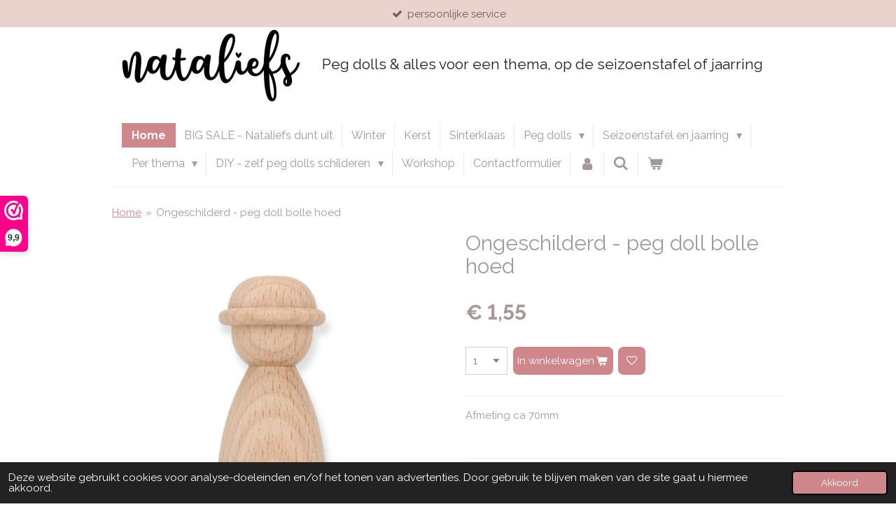

--- FILE ---
content_type: text/html; charset=UTF-8
request_url: https://www.nataliefs.nl/product/12912027/ongeschilderd-peg-doll-bolle-hoed
body_size: 15088
content:
<!DOCTYPE html>
<html lang="nl">
    <head>
        <meta http-equiv="Content-Type" content="text/html; charset=utf-8">
        <meta name="viewport" content="width=device-width, initial-scale=1.0, maximum-scale=5.0">
        <meta http-equiv="X-UA-Compatible" content="IE=edge">
        <link rel="canonical" href="https://www.nataliefs.nl/product/12912027/ongeschilderd-peg-doll-bolle-hoed">
        <link rel="sitemap" type="application/xml" href="https://www.nataliefs.nl/sitemap.xml">
        <meta property="og:title" content="Ongeschilderd - peg doll bolle hoed | Nataliefs - Peg dolls &amp; alles voor een thema, op de seizoenstafel of jaarring">
        <meta property="og:url" content="https://www.nataliefs.nl/product/12912027/ongeschilderd-peg-doll-bolle-hoed">
        <base href="https://www.nataliefs.nl/">
        <meta name="description" property="og:description" content="Afmeting ca 70mm
&amp;nbsp;">
                <script nonce="46aead86d6ee8cf00dc30a4809d15194">
            
            window.JOUWWEB = window.JOUWWEB || {};
            window.JOUWWEB.application = window.JOUWWEB.application || {};
            window.JOUWWEB.application = {"backends":[{"domain":"jouwweb.nl","freeDomain":"jouwweb.site"},{"domain":"webador.com","freeDomain":"webadorsite.com"},{"domain":"webador.de","freeDomain":"webadorsite.com"},{"domain":"webador.fr","freeDomain":"webadorsite.com"},{"domain":"webador.es","freeDomain":"webadorsite.com"},{"domain":"webador.it","freeDomain":"webadorsite.com"},{"domain":"jouwweb.be","freeDomain":"jouwweb.site"},{"domain":"webador.ie","freeDomain":"webadorsite.com"},{"domain":"webador.co.uk","freeDomain":"webadorsite.com"},{"domain":"webador.at","freeDomain":"webadorsite.com"},{"domain":"webador.be","freeDomain":"webadorsite.com"},{"domain":"webador.ch","freeDomain":"webadorsite.com"},{"domain":"webador.ch","freeDomain":"webadorsite.com"},{"domain":"webador.mx","freeDomain":"webadorsite.com"},{"domain":"webador.com","freeDomain":"webadorsite.com"},{"domain":"webador.dk","freeDomain":"webadorsite.com"},{"domain":"webador.se","freeDomain":"webadorsite.com"},{"domain":"webador.no","freeDomain":"webadorsite.com"},{"domain":"webador.fi","freeDomain":"webadorsite.com"},{"domain":"webador.ca","freeDomain":"webadorsite.com"},{"domain":"webador.ca","freeDomain":"webadorsite.com"},{"domain":"webador.pl","freeDomain":"webadorsite.com"},{"domain":"webador.com.au","freeDomain":"webadorsite.com"},{"domain":"webador.nz","freeDomain":"webadorsite.com"}],"editorLocale":"nl-NL","editorTimezone":"Europe\/Amsterdam","editorLanguage":"nl","analytics4TrackingId":"G-E6PZPGE4QM","analyticsDimensions":[],"backendDomain":"www.jouwweb.nl","backendShortDomain":"jouwweb.nl","backendKey":"jouwweb-nl","freeWebsiteDomain":"jouwweb.site","noSsl":false,"build":{"reference":"a053e3f"},"linkHostnames":["www.jouwweb.nl","www.webador.com","www.webador.de","www.webador.fr","www.webador.es","www.webador.it","www.jouwweb.be","www.webador.ie","www.webador.co.uk","www.webador.at","www.webador.be","www.webador.ch","fr.webador.ch","www.webador.mx","es.webador.com","www.webador.dk","www.webador.se","www.webador.no","www.webador.fi","www.webador.ca","fr.webador.ca","www.webador.pl","www.webador.com.au","www.webador.nz"],"assetsUrl":"https:\/\/assets.jwwb.nl","loginUrl":"https:\/\/www.jouwweb.nl\/inloggen","publishUrl":"https:\/\/www.jouwweb.nl\/v2\/website\/2173875\/publish-proxy","adminUserOrIp":false,"pricing":{"plans":{"lite":{"amount":"700","currency":"EUR"},"pro":{"amount":"1200","currency":"EUR"},"business":{"amount":"2400","currency":"EUR"}},"yearlyDiscount":{"price":{"amount":"4800","currency":"EUR"},"ratio":0.17,"percent":"17%","discountPrice":{"amount":"4800","currency":"EUR"},"termPricePerMonth":{"amount":"2400","currency":"EUR"},"termPricePerYear":{"amount":"24000","currency":"EUR"}}},"hcUrl":{"add-product-variants":"https:\/\/help.jouwweb.nl\/hc\/nl\/articles\/28594307773201","basic-vs-advanced-shipping":"https:\/\/help.jouwweb.nl\/hc\/nl\/articles\/28594268794257","html-in-head":"https:\/\/help.jouwweb.nl\/hc\/nl\/articles\/28594336422545","link-domain-name":"https:\/\/help.jouwweb.nl\/hc\/nl\/articles\/28594325307409","optimize-for-mobile":"https:\/\/help.jouwweb.nl\/hc\/nl\/articles\/28594312927121","seo":"https:\/\/help.jouwweb.nl\/hc\/nl\/sections\/28507243966737","transfer-domain-name":"https:\/\/help.jouwweb.nl\/hc\/nl\/articles\/28594325232657","website-not-secure":"https:\/\/help.jouwweb.nl\/hc\/nl\/articles\/28594252935825"}};
            window.JOUWWEB.brand = {"type":"jouwweb","name":"JouwWeb","domain":"JouwWeb.nl","supportEmail":"support@jouwweb.nl"};
                    
                window.JOUWWEB = window.JOUWWEB || {};
                window.JOUWWEB.websiteRendering = {"locale":"nl-NL","timezone":"Europe\/Amsterdam","routes":{"api\/upload\/product-field":"\/_api\/upload\/product-field","checkout\/cart":"\/winkelwagen","payment":"\/bestelling-afronden\/:publicOrderId","payment\/forward":"\/bestelling-afronden\/:publicOrderId\/forward","public-order":"\/bestelling\/:publicOrderId","checkout\/authorize":"\/winkelwagen\/authorize\/:gateway","wishlist":"\/verlanglijst"}};
                                                    window.JOUWWEB.website = {"id":2173875,"locale":"nl-NL","enabled":true,"title":"Nataliefs - Peg dolls & alles voor een thema, op de seizoenstafel of jaarring","hasTitle":true,"roleOfLoggedInUser":null,"ownerLocale":"nl-NL","plan":"business","freeWebsiteDomain":"jouwweb.site","backendKey":"jouwweb-nl","currency":"EUR","defaultLocale":"nl-NL","url":"https:\/\/www.nataliefs.nl\/","homepageSegmentId":8379997,"category":"webshop","isOffline":false,"isPublished":true,"locales":["nl-NL"],"allowed":{"ads":false,"credits":true,"externalLinks":true,"slideshow":true,"customDefaultSlideshow":true,"hostedAlbums":true,"moderators":true,"mailboxQuota":10,"statisticsVisitors":true,"statisticsDetailed":true,"statisticsMonths":-1,"favicon":true,"password":true,"freeDomains":0,"freeMailAccounts":1,"canUseLanguages":false,"fileUpload":true,"legacyFontSize":false,"webshop":true,"products":-1,"imageText":false,"search":true,"audioUpload":true,"videoUpload":5000,"allowDangerousForms":false,"allowHtmlCode":true,"mobileBar":true,"sidebar":true,"poll":false,"allowCustomForms":true,"allowBusinessListing":true,"allowCustomAnalytics":true,"allowAccountingLink":true,"digitalProducts":true,"sitemapElement":false},"mobileBar":{"enabled":true,"theme":"accent","email":{"active":true,"value":"info@nataliefs.nl"},"location":{"active":false},"phone":{"active":false},"whatsapp":{"active":true,"value":"+31615562661"},"social":{"active":true,"network":"instagram","value":"nataliefs.nl"}},"webshop":{"enabled":true,"currency":"EUR","taxEnabled":true,"taxInclusive":true,"vatDisclaimerVisible":false,"orderNotice":"<p>Wil je jouw bestelling verzenden als een cadeautje naar een ander adres? Geef dit aan, dan wordt jouw bestelling extra mooi ingepakt! Het is ook mogelijk om een boodschap toe te voegen.<\/p>","orderConfirmation":"<p>Bedankt voor je bestelling! Je krijgt een berichtje als je bestelling is verzonden of kan worden opgehaald.<br \/><br \/>Nataliefs<\/p>","freeShipping":true,"freeShippingAmount":"100.00","shippingDisclaimerVisible":false,"pickupAllowed":true,"couponAllowed":true,"detailsPageAvailable":true,"socialMediaVisible":true,"termsPage":10519521,"termsPageUrl":"\/algemene-voorwaarden","extraTerms":null,"pricingVisible":true,"orderButtonVisible":true,"shippingAdvanced":true,"shippingAdvancedBackEnd":true,"soldOutVisible":true,"backInStockNotificationEnabled":true,"canAddProducts":true,"nextOrderNumber":3313,"allowedServicePoints":[],"sendcloudConfigured":true,"sendcloudFallbackPublicKey":"a3d50033a59b4a598f1d7ce7e72aafdf","taxExemptionAllowed":true,"invoiceComment":null,"emptyCartVisible":true,"minimumOrderPrice":null,"productNumbersEnabled":false,"wishlistEnabled":true,"hideTaxOnCart":false},"isTreatedAsWebshop":true};                            window.JOUWWEB.cart = {"products":[],"coupon":null,"shippingCountryCode":null,"shippingChoice":null,"breakdown":[]};                            window.JOUWWEB.scripts = ["website-rendering\/webshop"];                        window.parent.JOUWWEB.colorPalette = window.JOUWWEB.colorPalette;
        </script>
                <title>Ongeschilderd - peg doll bolle hoed | Nataliefs - Peg dolls &amp; alles voor een thema, op de seizoenstafel of jaarring</title>
                                            <link href="https://primary.jwwb.nl/public/w/z/e/temp-lbbhovujzouhpztbtbqg/touch-icon-iphone.png?bust=1726733996" rel="apple-touch-icon" sizes="60x60">                                                <link href="https://primary.jwwb.nl/public/w/z/e/temp-lbbhovujzouhpztbtbqg/touch-icon-ipad.png?bust=1726733996" rel="apple-touch-icon" sizes="76x76">                                                <link href="https://primary.jwwb.nl/public/w/z/e/temp-lbbhovujzouhpztbtbqg/touch-icon-iphone-retina.png?bust=1726733996" rel="apple-touch-icon" sizes="120x120">                                                <link href="https://primary.jwwb.nl/public/w/z/e/temp-lbbhovujzouhpztbtbqg/touch-icon-ipad-retina.png?bust=1726733996" rel="apple-touch-icon" sizes="152x152">                                                <link href="https://primary.jwwb.nl/public/w/z/e/temp-lbbhovujzouhpztbtbqg/favicon.png?bust=1726733996" rel="shortcut icon">                                                <link href="https://primary.jwwb.nl/public/w/z/e/temp-lbbhovujzouhpztbtbqg/favicon.png?bust=1726733996" rel="icon">                                        <meta property="og:image" content="https&#x3A;&#x2F;&#x2F;primary.jwwb.nl&#x2F;public&#x2F;w&#x2F;z&#x2F;e&#x2F;temp-lbbhovujzouhpztbtbqg&#x2F;61yt39&#x2F;photoroom-20220406_131527.png">
                                    <meta name="twitter:card" content="summary_large_image">
                        <meta property="twitter:image" content="https&#x3A;&#x2F;&#x2F;primary.jwwb.nl&#x2F;public&#x2F;w&#x2F;z&#x2F;e&#x2F;temp-lbbhovujzouhpztbtbqg&#x2F;61yt39&#x2F;photoroom-20220406_131527.png">
                                                    <meta name="facebook-domain-verification" content="x9glvzznr1c1reabgg71c6jkfmmi8h">

<script>(function(n,r){var e=document.createElement("script");e.async=!0,e.src=n+"/sidebar.js?id="+r+"&c="+c(10,r);var t=document.getElementsByTagName("script")[0];t.parentNode.insertBefore(e,t);function c(s,i){var o=Date.now(),a=s*6e4,_=(Math.sin(i)||0)*a;return Math.floor((o+_)/a)}})("https://dashboard.webwinkelkeur.nl",1217484);</script>                            <script src="https://plausible.io/js/script.manual.js" nonce="46aead86d6ee8cf00dc30a4809d15194" data-turbo-track="reload" defer data-domain="jouwweb.nl"></script>
<link rel="stylesheet" type="text/css" href="https://gfonts.jwwb.nl/css?display=fallback&amp;family=Raleway%3A400%2C700%2C400italic%2C700italic" nonce="46aead86d6ee8cf00dc30a4809d15194" data-turbo-track="dynamic">
<script src="https://assets.jwwb.nl/assets/build/website-rendering/nl-NL.js?bust=af8dcdef13a1895089e9" nonce="46aead86d6ee8cf00dc30a4809d15194" data-turbo-track="reload" defer></script>
<script src="https://assets.jwwb.nl/assets/website-rendering/runtime.e155993011efc7175f1d.js?bust=9c9da86aa25b93d0d097" nonce="46aead86d6ee8cf00dc30a4809d15194" data-turbo-track="reload" defer></script>
<script src="https://assets.jwwb.nl/assets/website-rendering/812.881ee67943804724d5af.js?bust=78ab7ad7d6392c42d317" nonce="46aead86d6ee8cf00dc30a4809d15194" data-turbo-track="reload" defer></script>
<script src="https://assets.jwwb.nl/assets/website-rendering/main.0515695a8fe66ce31629.js?bust=d350dfc83bf29c36017f" nonce="46aead86d6ee8cf00dc30a4809d15194" data-turbo-track="reload" defer></script>
<link rel="preload" href="https://assets.jwwb.nl/assets/website-rendering/styles.1ccb5af37fe695da2886.css?bust=b0ae04ec4c862e8d8ee1" as="style">
<link rel="preload" href="https://assets.jwwb.nl/assets/website-rendering/fonts/icons-website-rendering/font/website-rendering.woff2?bust=bd2797014f9452dadc8e" as="font" crossorigin>
<link rel="preconnect" href="https://gfonts.jwwb.nl">
<link rel="stylesheet" type="text/css" href="https://assets.jwwb.nl/assets/website-rendering/styles.1ccb5af37fe695da2886.css?bust=b0ae04ec4c862e8d8ee1" nonce="46aead86d6ee8cf00dc30a4809d15194" data-turbo-track="dynamic">
<link rel="preconnect" href="https://assets.jwwb.nl">
<link rel="stylesheet" type="text/css" href="https://primary.jwwb.nl/public/w/z/e/temp-lbbhovujzouhpztbtbqg/style.css?bust=1769433691" nonce="46aead86d6ee8cf00dc30a4809d15194" data-turbo-track="dynamic">    </head>
    <body
        id="top"
        class="jw-is-no-slideshow jw-header-is-image-text jw-is-segment-product jw-is-frontend jw-is-no-sidebar jw-is-messagebar jw-is-no-touch-device jw-is-no-mobile"
                                    data-jouwweb-page="12912027"
                                                data-jouwweb-segment-id="12912027"
                                                data-jouwweb-segment-type="product"
                                                data-template-threshold="960"
                                                data-template-name="beautysalon&#x7C;fotografie&#x7C;romance"
                            itemscope
        itemtype="https://schema.org/Product"
    >
                                    <meta itemprop="url" content="https://www.nataliefs.nl/product/12912027/ongeschilderd-peg-doll-bolle-hoed">
        <a href="#main-content" class="jw-skip-link">
            Ga direct naar de hoofdinhoud        </a>
        <div class="jw-background"></div>
        <div class="jw-body">
            <div class="jw-mobile-menu jw-mobile-is-text js-mobile-menu">
            <button
            type="button"
            class="jw-mobile-menu__button jw-mobile-toggle"
            aria-label="Open / sluit menu"
        >
            <span class="jw-icon-burger"></span>
        </button>
        <div class="jw-mobile-header jw-mobile-header--image-text">
        <a            class="jw-mobile-header-content"
                            href="/"
                        >
                            <img class="jw-mobile-logo jw-mobile-logo--landscape" src="https://primary.jwwb.nl/public/w/z/e/temp-lbbhovujzouhpztbtbqg/banner-smal-alleen-tekst-zonder-achtergrond-high.png?enable-io=true&amp;enable=upscale&amp;height=70" srcset="https://primary.jwwb.nl/public/w/z/e/temp-lbbhovujzouhpztbtbqg/banner-smal-alleen-tekst-zonder-achtergrond-high.png?enable-io=true&amp;enable=upscale&amp;height=70 1x, https://primary.jwwb.nl/public/w/z/e/temp-lbbhovujzouhpztbtbqg/banner-smal-alleen-tekst-zonder-achtergrond-high.png?enable-io=true&amp;enable=upscale&amp;height=140&amp;quality=70 2x" alt="Nataliefs - Peg dolls &amp;amp; alles voor een thema, op de seizoenstafel of jaarring" title="Nataliefs - Peg dolls &amp;amp; alles voor een thema, op de seizoenstafel of jaarring">                                        <div class="jw-mobile-text">
                    <span style="display: inline-block; font-size: 30px; color: #202020;"><span style="display: inline-block; font-size: 30px;"> <span style="display: inline-block; font-size: 30px;"><span style="font-size: 70%;">Peg dolls &amp; alles voor een thema, op de seizoenstafel of jaarring</span></span></span></span>                </div>
                    </a>
    </div>

        <a
        href="/winkelwagen"
        class="jw-mobile-menu__button jw-mobile-header-cart"
        aria-label="Bekijk winkelwagen"
    >
        <span class="jw-icon-badge-wrapper">
            <span class="website-rendering-icon-basket" aria-hidden="true"></span>
            <span class="jw-icon-badge hidden" aria-hidden="true"></span>
        </span>
    </a>
    
    </div>
    <div class="jw-mobile-menu-search jw-mobile-menu-search--hidden">
        <form
            action="/zoeken"
            method="get"
            class="jw-mobile-menu-search__box"
        >
            <input
                type="text"
                name="q"
                value=""
                placeholder="Zoeken..."
                class="jw-mobile-menu-search__input"
                aria-label="Zoeken"
            >
            <button type="submit" class="jw-btn jw-btn--style-flat jw-mobile-menu-search__button" aria-label="Zoeken">
                <span class="website-rendering-icon-search" aria-hidden="true"></span>
            </button>
            <button type="button" class="jw-btn jw-btn--style-flat jw-mobile-menu-search__button js-cancel-search" aria-label="Zoekopdracht annuleren">
                <span class="website-rendering-icon-cancel" aria-hidden="true"></span>
            </button>
        </form>
    </div>
            <div class="message-bar message-bar--accent"><div class="message-bar__container"><ul class="message-bar-usps"><li class="message-bar-usps__item"><i class="website-rendering-icon-ok"></i><span>persoonlijke service</span></li><li class="message-bar-usps__item"><i class="website-rendering-icon-ok"></i><span>verzending 1-5 werkdagen </span></li><li class="message-bar-usps__item"><i class="website-rendering-icon-ok"></i><span>verzendkosten brievenbuspakketje €4,95 | pakketpost €7,50</span></li><li class="message-bar-usps__item"><i class="website-rendering-icon-ok"></i><span>gratis verzenden vanaf € 100,- (binnen NL)</span></li></ul></div></div><header class="header clear js-fixed-header-container">
    <div class="inner header-inner js-topbar-content-container">
        <div class="jw-header-logo">
            <div
    id="jw-header-image-container"
    class="jw-header jw-header-image jw-header-image-toggle"
    style="flex-basis: 280px; max-width: 280px; flex-shrink: 1;"
>
            <a href="/">
        <img id="jw-header-image" data-image-id="132964119" srcset="https://primary.jwwb.nl/public/w/z/e/temp-lbbhovujzouhpztbtbqg/banner-smal-alleen-tekst-zonder-achtergrond-high.png?enable-io=true&amp;width=280 280w, https://primary.jwwb.nl/public/w/z/e/temp-lbbhovujzouhpztbtbqg/banner-smal-alleen-tekst-zonder-achtergrond-high.png?enable-io=true&amp;width=560 560w" class="jw-header-image" title="Nataliefs - Peg dolls &amp; alles voor een thema, op de seizoenstafel of jaarring" style="" sizes="280px" width="280" height="115" intrinsicsize="280.00 x 115.00" alt="Nataliefs - Peg dolls &amp; alles voor een thema, op de seizoenstafel of jaarring">                </a>
    </div>
        <div
    class="jw-header jw-header-title-container jw-header-text jw-header-text-toggle"
    data-stylable="true"
>
    <a        id="jw-header-title"
        class="jw-header-title"
                    href="/"
            >
        <span style="display: inline-block; font-size: 30px; color: #202020;"><span style="display: inline-block; font-size: 30px;"> <span style="display: inline-block; font-size: 30px;"><span style="font-size: 70%;">Peg dolls &amp; alles voor een thema, op de seizoenstafel of jaarring</span></span></span></span>    </a>
</div>
</div>
        <nav class="menu jw-menu-copy clear">
            <ul
    id="jw-menu"
    class="jw-menu jw-menu-horizontal"
            >
            <li
    class="jw-menu-item jw-menu-is-active"
>
        <a        class="jw-menu-link js-active-menu-item"
        href="/"                                            data-page-link-id="8379997"
                            >
                <span class="">
            Home        </span>
            </a>
                </li>
            <li
    class="jw-menu-item"
>
        <a        class="jw-menu-link"
        href="/big-sale-nataliefs-dunt-uit"                                            data-page-link-id="31573038"
                            >
                <span class="">
            BIG SALE - Nataliefs dunt uit        </span>
            </a>
                </li>
            <li
    class="jw-menu-item"
>
        <a        class="jw-menu-link"
        href="/winter"                                            data-page-link-id="25210576"
                            >
                <span class="">
            Winter        </span>
            </a>
                </li>
            <li
    class="jw-menu-item"
>
        <a        class="jw-menu-link"
        href="/kerst"                                            data-page-link-id="30433321"
                            >
                <span class="">
            Kerst        </span>
            </a>
                </li>
            <li
    class="jw-menu-item"
>
        <a        class="jw-menu-link"
        href="/sinterklaas"                                            data-page-link-id="30338489"
                            >
                <span class="">
            Sinterklaas        </span>
            </a>
                </li>
            <li
    class="jw-menu-item jw-menu-has-submenu"
>
        <a        class="jw-menu-link"
        href="/peg-dolls"                                            data-page-link-id="8708776"
                            >
                <span class="">
            Peg dolls        </span>
                    <span class="jw-arrow jw-arrow-toplevel"></span>
            </a>
                    <ul
            class="jw-submenu"
                    >
                            <li
    class="jw-menu-item"
>
        <a        class="jw-menu-link"
        href="/peg-dolls/juf-meester"                                            data-page-link-id="14696346"
                            >
                <span class="">
            Juf &amp; Meester        </span>
            </a>
                </li>
                            <li
    class="jw-menu-item"
>
        <a        class="jw-menu-link"
        href="/peg-dolls/alle-thema-peg-dolls"                                            data-page-link-id="8718363"
                            >
                <span class="">
            Alle thema peg dolls        </span>
            </a>
                </li>
                            <li
    class="jw-menu-item"
>
        <a        class="jw-menu-link"
        href="/peg-dolls/boodschap-in-een-doosje"                                            data-page-link-id="26207802"
                            >
                <span class="">
            Boodschap in een doosje        </span>
            </a>
                </li>
                            <li
    class="jw-menu-item jw-menu-has-submenu"
>
        <a        class="jw-menu-link"
        href="/peg-dolls/stel-je-gezinnetje-samen"                                            data-page-link-id="8708827"
                            >
                <span class="">
            Stel je gezinnetje samen        </span>
                    <span class="jw-arrow"></span>
            </a>
                    <ul
            class="jw-submenu"
                    >
                            <li
    class="jw-menu-item"
>
        <a        class="jw-menu-link"
        href="/peg-dolls/stel-je-gezinnetje-samen/standaard-poppetjes"                                            data-page-link-id="25463945"
                            >
                <span class="">
            Standaard poppetjes        </span>
            </a>
                </li>
                            <li
    class="jw-menu-item"
>
        <a        class="jw-menu-link"
        href="/peg-dolls/stel-je-gezinnetje-samen/zwangerschap-en-geboorte"                                            data-page-link-id="8708830"
                            >
                <span class="">
            Zwangerschap en geboorte        </span>
            </a>
                </li>
                            <li
    class="jw-menu-item"
>
        <a        class="jw-menu-link"
        href="/peg-dolls/stel-je-gezinnetje-samen/gedenkpoppetjes-engeltjes"                                            data-page-link-id="8708831"
                            >
                <span class="">
            Gedenkpoppetjes (engeltjes)        </span>
            </a>
                </li>
                            <li
    class="jw-menu-item"
>
        <a        class="jw-menu-link"
        href="/peg-dolls/stel-je-gezinnetje-samen/bruidsparen"                                            data-page-link-id="8718368"
                            >
                <span class="">
            Bruidsparen        </span>
            </a>
                </li>
                            <li
    class="jw-menu-item"
>
        <a        class="jw-menu-link"
        href="/peg-dolls/stel-je-gezinnetje-samen/systeemopstellingen"                                            data-page-link-id="13831242"
                            >
                <span class="">
            Systeemopstellingen        </span>
            </a>
                </li>
                    </ul>
        </li>
                            <li
    class="jw-menu-item"
>
        <a        class="jw-menu-link"
        href="/peg-dolls/gepersonaliseerde-peg-dolls-maatwerk"                                            data-page-link-id="28315082"
                            >
                <span class="">
            Gepersonaliseerde peg dolls - maatwerk        </span>
            </a>
                </li>
                    </ul>
        </li>
            <li
    class="jw-menu-item jw-menu-has-submenu"
>
        <a        class="jw-menu-link"
        href="/seizoenstafel-en-jaarring"                                            data-page-link-id="25647588"
                            >
                <span class="">
            Seizoenstafel en jaarring        </span>
                    <span class="jw-arrow jw-arrow-toplevel"></span>
            </a>
                    <ul
            class="jw-submenu"
                    >
                            <li
    class="jw-menu-item"
>
        <a        class="jw-menu-link"
        href="/seizoenstafel-en-jaarring/houten-seizoenstafel"                                            data-page-link-id="26766255"
                            >
                <span class="">
            Houten seizoenstafel        </span>
            </a>
                </li>
                            <li
    class="jw-menu-item"
>
        <a        class="jw-menu-link"
        href="/seizoenstafel-en-jaarring/jaarring-toebehoren"                                            data-page-link-id="26477042"
                            >
                <span class="">
            Jaarring &amp; toebehoren        </span>
            </a>
                </li>
                            <li
    class="jw-menu-item"
>
        <a        class="jw-menu-link"
        href="/seizoenstafel-en-jaarring/stekervoetje-onder-peg-doll"                                            data-page-link-id="26114233"
                            >
                <span class="">
            Stekervoetje onder peg doll        </span>
            </a>
                </li>
                            <li
    class="jw-menu-item"
>
        <a        class="jw-menu-link"
        href="/seizoenstafel-en-jaarring/speelzijde-sarah-s-playsilks"                                            data-page-link-id="26113846"
                            >
                <span class="">
            Speelzijde - Sarah&#039;s Playsilks        </span>
            </a>
                </li>
                            <li
    class="jw-menu-item"
>
        <a        class="jw-menu-link"
        href="/seizoenstafel-en-jaarring/houten-speelborden"                                            data-page-link-id="27925267"
                            >
                <span class="">
            Houten speelborden        </span>
            </a>
                </li>
                    </ul>
        </li>
            <li
    class="jw-menu-item jw-menu-has-submenu"
>
        <a        class="jw-menu-link"
        href="/per-thema"                                            data-page-link-id="10648016"
                            >
                <span class="">
            Per thema        </span>
                    <span class="jw-arrow jw-arrow-toplevel"></span>
            </a>
                    <ul
            class="jw-submenu"
                    >
                            <li
    class="jw-menu-item"
>
        <a        class="jw-menu-link"
        href="/per-thema/boerderij"                                            data-page-link-id="11710796"
                            >
                <span class="">
            Boerderij        </span>
            </a>
                </li>
                            <li
    class="jw-menu-item"
>
        <a        class="jw-menu-link"
        href="/per-thema/bouwen"                                            data-page-link-id="11710138"
                            >
                <span class="">
            Bouwen        </span>
            </a>
                </li>
                            <li
    class="jw-menu-item"
>
        <a        class="jw-menu-link"
        href="/per-thema/dino-s"                                            data-page-link-id="11739692"
                            >
                <span class="">
            Dino&#039;s        </span>
            </a>
                </li>
                            <li
    class="jw-menu-item"
>
        <a        class="jw-menu-link"
        href="/per-thema/eenhoorns"                                            data-page-link-id="22222125"
                            >
                <span class="">
            Eenhoorns        </span>
            </a>
                </li>
                            <li
    class="jw-menu-item"
>
        <a        class="jw-menu-link"
        href="/per-thema/girls-sweet-pink"                                            data-page-link-id="11739839"
                            >
                <span class="">
            Girls - sweet - pink        </span>
            </a>
                </li>
                            <li
    class="jw-menu-item"
>
        <a        class="jw-menu-link"
        href="/per-thema/herfst-halloween"                                            data-page-link-id="22921022"
                            >
                <span class="">
            Herfst &amp; Halloween        </span>
            </a>
                </li>
                            <li
    class="jw-menu-item"
>
        <a        class="jw-menu-link"
        href="/per-thema/kinderboeken"                                            data-page-link-id="14696333"
                            >
                <span class="">
            Kinderboeken        </span>
            </a>
                </li>
                            <li
    class="jw-menu-item"
>
        <a        class="jw-menu-link"
        href="/per-thema/lente-pasen"                                            data-page-link-id="26497895"
                            >
                <span class="">
            Lente &amp; Pasen        </span>
            </a>
                </li>
                            <li
    class="jw-menu-item"
>
        <a        class="jw-menu-link"
        href="/per-thema/regenboog"                                            data-page-link-id="11710677"
                            >
                <span class="">
            Regenboog        </span>
            </a>
                </li>
                            <li
    class="jw-menu-item"
>
        <a        class="jw-menu-link"
        href="/per-thema/ruimtevaart"                                            data-page-link-id="14072136"
                            >
                <span class="">
            Ruimtevaart        </span>
            </a>
                </li>
                            <li
    class="jw-menu-item"
>
        <a        class="jw-menu-link"
        href="/per-thema/voetbal"                                            data-page-link-id="13209577"
                            >
                <span class="">
            Voetbal        </span>
            </a>
                </li>
                            <li
    class="jw-menu-item"
>
        <a        class="jw-menu-link"
        href="/per-thema/zee-strand-de-kleine-walvis"                                            data-page-link-id="27685990"
                            >
                <span class="">
            Zee, strand &amp; De kleine walvis        </span>
            </a>
                </li>
                            <li
    class="jw-menu-item"
>
        <a        class="jw-menu-link"
        href="/per-thema/zomer"                                            data-page-link-id="20826273"
                            >
                <span class="">
            Zomer        </span>
            </a>
                </li>
                    </ul>
        </li>
            <li
    class="jw-menu-item jw-menu-has-submenu"
>
        <a        class="jw-menu-link"
        href="/diy-zelf-peg-dolls-schilderen"                                            data-page-link-id="31228618"
                            >
                <span class="">
            DIY - zelf peg dolls schilderen        </span>
                    <span class="jw-arrow jw-arrow-toplevel"></span>
            </a>
                    <ul
            class="jw-submenu"
                    >
                            <li
    class="jw-menu-item"
>
        <a        class="jw-menu-link"
        href="/diy-zelf-peg-dolls-schilderen/ongeschilderde-poppetjes-en-figuren"                                            data-page-link-id="11579969"
                            >
                <span class="">
            Ongeschilderde poppetjes en figuren        </span>
            </a>
                </li>
                            <li
    class="jw-menu-item"
>
        <a        class="jw-menu-link"
        href="/diy-zelf-peg-dolls-schilderen/verf"                                            data-page-link-id="11579975"
                            >
                <span class="">
            Verf        </span>
            </a>
                </li>
                            <li
    class="jw-menu-item"
>
        <a        class="jw-menu-link"
        href="/diy-zelf-peg-dolls-schilderen/penselen-en-tools"                                            data-page-link-id="11579981"
                            >
                <span class="">
            Penselen en tools        </span>
            </a>
                </li>
                            <li
    class="jw-menu-item"
>
        <a        class="jw-menu-link"
        href="/diy-zelf-peg-dolls-schilderen/tooli-art-acrylstiften"                                            data-page-link-id="23307318"
                            >
                <span class="">
            Tooli-Art acrylstiften        </span>
            </a>
                </li>
                            <li
    class="jw-menu-item"
>
        <a        class="jw-menu-link"
        href="/diy-zelf-peg-dolls-schilderen/peg-het-zelf"                                            data-page-link-id="31910137"
                            >
                <span class="">
            Peg Het Zelf        </span>
            </a>
                </li>
                    </ul>
        </li>
            <li
    class="jw-menu-item"
>
        <a        class="jw-menu-link"
        href="/workshop"                                            data-page-link-id="26948566"
                            >
                <span class="">
            Workshop        </span>
            </a>
                </li>
            <li
    class="jw-menu-item"
>
        <a        class="jw-menu-link"
        href="/contactformulier"                                            data-page-link-id="8718527"
                            >
                <span class="">
            Contactformulier        </span>
            </a>
                </li>
            <li
    class="jw-menu-item"
>
        <a        class="jw-menu-link jw-menu-link--icon"
        href="/account"                                                            title="Account"
            >
                                <span class="website-rendering-icon-user"></span>
                            <span class="hidden-desktop-horizontal-menu">
            Account        </span>
            </a>
                </li>
            <li
    class="jw-menu-item jw-menu-search-item"
>
        <button        class="jw-menu-link jw-menu-link--icon jw-text-button"
                                                                    title="Zoeken"
            >
                                <span class="website-rendering-icon-search"></span>
                            <span class="hidden-desktop-horizontal-menu">
            Zoeken        </span>
            </button>
                
            <div class="jw-popover-container jw-popover-container--inline is-hidden">
                <div class="jw-popover-backdrop"></div>
                <div class="jw-popover">
                    <div class="jw-popover__arrow"></div>
                    <div class="jw-popover__content jw-section-white">
                        <form  class="jw-search" action="/zoeken" method="get">
                            
                            <input class="jw-search__input" type="text" name="q" value="" placeholder="Zoeken..." aria-label="Zoeken" >
                            <button class="jw-search__submit" type="submit" aria-label="Zoeken">
                                <span class="website-rendering-icon-search" aria-hidden="true"></span>
                            </button>
                        </form>
                    </div>
                </div>
            </div>
                        </li>
            <li
    class="jw-menu-item jw-menu-wishlist-item js-menu-wishlist-item jw-menu-wishlist-item--hidden"
>
        <a        class="jw-menu-link jw-menu-link--icon"
        href="/verlanglijst"                                                            title="Verlanglijst"
            >
                                    <span class="jw-icon-badge-wrapper">
                        <span class="website-rendering-icon-heart"></span>
                                            <span class="jw-icon-badge hidden">
                    0                </span>
                            <span class="hidden-desktop-horizontal-menu">
            Verlanglijst        </span>
            </a>
                </li>
            <li
    class="jw-menu-item js-menu-cart-item "
>
        <a        class="jw-menu-link jw-menu-link--icon"
        href="/winkelwagen"                                                            title="Winkelwagen"
            >
                                    <span class="jw-icon-badge-wrapper">
                        <span class="website-rendering-icon-basket"></span>
                                            <span class="jw-icon-badge hidden">
                    0                </span>
                            <span class="hidden-desktop-horizontal-menu">
            Winkelwagen        </span>
            </a>
                </li>
    
    </ul>

    <script nonce="46aead86d6ee8cf00dc30a4809d15194" id="jw-mobile-menu-template" type="text/template">
        <ul id="jw-menu" class="jw-menu jw-menu-horizontal jw-menu-spacing--mobile-bar">
                            <li
    class="jw-menu-item jw-menu-search-item"
>
                
                 <li class="jw-menu-item jw-mobile-menu-search-item">
                    <form class="jw-search" action="/zoeken" method="get">
                        <input class="jw-search__input" type="text" name="q" value="" placeholder="Zoeken..." aria-label="Zoeken">
                        <button class="jw-search__submit" type="submit" aria-label="Zoeken">
                            <span class="website-rendering-icon-search" aria-hidden="true"></span>
                        </button>
                    </form>
                </li>
                        </li>
                            <li
    class="jw-menu-item jw-menu-is-active"
>
        <a        class="jw-menu-link js-active-menu-item"
        href="/"                                            data-page-link-id="8379997"
                            >
                <span class="">
            Home        </span>
            </a>
                </li>
                            <li
    class="jw-menu-item"
>
        <a        class="jw-menu-link"
        href="/big-sale-nataliefs-dunt-uit"                                            data-page-link-id="31573038"
                            >
                <span class="">
            BIG SALE - Nataliefs dunt uit        </span>
            </a>
                </li>
                            <li
    class="jw-menu-item"
>
        <a        class="jw-menu-link"
        href="/winter"                                            data-page-link-id="25210576"
                            >
                <span class="">
            Winter        </span>
            </a>
                </li>
                            <li
    class="jw-menu-item"
>
        <a        class="jw-menu-link"
        href="/kerst"                                            data-page-link-id="30433321"
                            >
                <span class="">
            Kerst        </span>
            </a>
                </li>
                            <li
    class="jw-menu-item"
>
        <a        class="jw-menu-link"
        href="/sinterklaas"                                            data-page-link-id="30338489"
                            >
                <span class="">
            Sinterklaas        </span>
            </a>
                </li>
                            <li
    class="jw-menu-item jw-menu-has-submenu"
>
        <a        class="jw-menu-link"
        href="/peg-dolls"                                            data-page-link-id="8708776"
                            >
                <span class="">
            Peg dolls        </span>
                    <span class="jw-arrow jw-arrow-toplevel"></span>
            </a>
                    <ul
            class="jw-submenu"
                    >
                            <li
    class="jw-menu-item"
>
        <a        class="jw-menu-link"
        href="/peg-dolls/juf-meester"                                            data-page-link-id="14696346"
                            >
                <span class="">
            Juf &amp; Meester        </span>
            </a>
                </li>
                            <li
    class="jw-menu-item"
>
        <a        class="jw-menu-link"
        href="/peg-dolls/alle-thema-peg-dolls"                                            data-page-link-id="8718363"
                            >
                <span class="">
            Alle thema peg dolls        </span>
            </a>
                </li>
                            <li
    class="jw-menu-item"
>
        <a        class="jw-menu-link"
        href="/peg-dolls/boodschap-in-een-doosje"                                            data-page-link-id="26207802"
                            >
                <span class="">
            Boodschap in een doosje        </span>
            </a>
                </li>
                            <li
    class="jw-menu-item jw-menu-has-submenu"
>
        <a        class="jw-menu-link"
        href="/peg-dolls/stel-je-gezinnetje-samen"                                            data-page-link-id="8708827"
                            >
                <span class="">
            Stel je gezinnetje samen        </span>
                    <span class="jw-arrow"></span>
            </a>
                    <ul
            class="jw-submenu"
                    >
                            <li
    class="jw-menu-item"
>
        <a        class="jw-menu-link"
        href="/peg-dolls/stel-je-gezinnetje-samen/standaard-poppetjes"                                            data-page-link-id="25463945"
                            >
                <span class="">
            Standaard poppetjes        </span>
            </a>
                </li>
                            <li
    class="jw-menu-item"
>
        <a        class="jw-menu-link"
        href="/peg-dolls/stel-je-gezinnetje-samen/zwangerschap-en-geboorte"                                            data-page-link-id="8708830"
                            >
                <span class="">
            Zwangerschap en geboorte        </span>
            </a>
                </li>
                            <li
    class="jw-menu-item"
>
        <a        class="jw-menu-link"
        href="/peg-dolls/stel-je-gezinnetje-samen/gedenkpoppetjes-engeltjes"                                            data-page-link-id="8708831"
                            >
                <span class="">
            Gedenkpoppetjes (engeltjes)        </span>
            </a>
                </li>
                            <li
    class="jw-menu-item"
>
        <a        class="jw-menu-link"
        href="/peg-dolls/stel-je-gezinnetje-samen/bruidsparen"                                            data-page-link-id="8718368"
                            >
                <span class="">
            Bruidsparen        </span>
            </a>
                </li>
                            <li
    class="jw-menu-item"
>
        <a        class="jw-menu-link"
        href="/peg-dolls/stel-je-gezinnetje-samen/systeemopstellingen"                                            data-page-link-id="13831242"
                            >
                <span class="">
            Systeemopstellingen        </span>
            </a>
                </li>
                    </ul>
        </li>
                            <li
    class="jw-menu-item"
>
        <a        class="jw-menu-link"
        href="/peg-dolls/gepersonaliseerde-peg-dolls-maatwerk"                                            data-page-link-id="28315082"
                            >
                <span class="">
            Gepersonaliseerde peg dolls - maatwerk        </span>
            </a>
                </li>
                    </ul>
        </li>
                            <li
    class="jw-menu-item jw-menu-has-submenu"
>
        <a        class="jw-menu-link"
        href="/seizoenstafel-en-jaarring"                                            data-page-link-id="25647588"
                            >
                <span class="">
            Seizoenstafel en jaarring        </span>
                    <span class="jw-arrow jw-arrow-toplevel"></span>
            </a>
                    <ul
            class="jw-submenu"
                    >
                            <li
    class="jw-menu-item"
>
        <a        class="jw-menu-link"
        href="/seizoenstafel-en-jaarring/houten-seizoenstafel"                                            data-page-link-id="26766255"
                            >
                <span class="">
            Houten seizoenstafel        </span>
            </a>
                </li>
                            <li
    class="jw-menu-item"
>
        <a        class="jw-menu-link"
        href="/seizoenstafel-en-jaarring/jaarring-toebehoren"                                            data-page-link-id="26477042"
                            >
                <span class="">
            Jaarring &amp; toebehoren        </span>
            </a>
                </li>
                            <li
    class="jw-menu-item"
>
        <a        class="jw-menu-link"
        href="/seizoenstafel-en-jaarring/stekervoetje-onder-peg-doll"                                            data-page-link-id="26114233"
                            >
                <span class="">
            Stekervoetje onder peg doll        </span>
            </a>
                </li>
                            <li
    class="jw-menu-item"
>
        <a        class="jw-menu-link"
        href="/seizoenstafel-en-jaarring/speelzijde-sarah-s-playsilks"                                            data-page-link-id="26113846"
                            >
                <span class="">
            Speelzijde - Sarah&#039;s Playsilks        </span>
            </a>
                </li>
                            <li
    class="jw-menu-item"
>
        <a        class="jw-menu-link"
        href="/seizoenstafel-en-jaarring/houten-speelborden"                                            data-page-link-id="27925267"
                            >
                <span class="">
            Houten speelborden        </span>
            </a>
                </li>
                    </ul>
        </li>
                            <li
    class="jw-menu-item jw-menu-has-submenu"
>
        <a        class="jw-menu-link"
        href="/per-thema"                                            data-page-link-id="10648016"
                            >
                <span class="">
            Per thema        </span>
                    <span class="jw-arrow jw-arrow-toplevel"></span>
            </a>
                    <ul
            class="jw-submenu"
                    >
                            <li
    class="jw-menu-item"
>
        <a        class="jw-menu-link"
        href="/per-thema/boerderij"                                            data-page-link-id="11710796"
                            >
                <span class="">
            Boerderij        </span>
            </a>
                </li>
                            <li
    class="jw-menu-item"
>
        <a        class="jw-menu-link"
        href="/per-thema/bouwen"                                            data-page-link-id="11710138"
                            >
                <span class="">
            Bouwen        </span>
            </a>
                </li>
                            <li
    class="jw-menu-item"
>
        <a        class="jw-menu-link"
        href="/per-thema/dino-s"                                            data-page-link-id="11739692"
                            >
                <span class="">
            Dino&#039;s        </span>
            </a>
                </li>
                            <li
    class="jw-menu-item"
>
        <a        class="jw-menu-link"
        href="/per-thema/eenhoorns"                                            data-page-link-id="22222125"
                            >
                <span class="">
            Eenhoorns        </span>
            </a>
                </li>
                            <li
    class="jw-menu-item"
>
        <a        class="jw-menu-link"
        href="/per-thema/girls-sweet-pink"                                            data-page-link-id="11739839"
                            >
                <span class="">
            Girls - sweet - pink        </span>
            </a>
                </li>
                            <li
    class="jw-menu-item"
>
        <a        class="jw-menu-link"
        href="/per-thema/herfst-halloween"                                            data-page-link-id="22921022"
                            >
                <span class="">
            Herfst &amp; Halloween        </span>
            </a>
                </li>
                            <li
    class="jw-menu-item"
>
        <a        class="jw-menu-link"
        href="/per-thema/kinderboeken"                                            data-page-link-id="14696333"
                            >
                <span class="">
            Kinderboeken        </span>
            </a>
                </li>
                            <li
    class="jw-menu-item"
>
        <a        class="jw-menu-link"
        href="/per-thema/lente-pasen"                                            data-page-link-id="26497895"
                            >
                <span class="">
            Lente &amp; Pasen        </span>
            </a>
                </li>
                            <li
    class="jw-menu-item"
>
        <a        class="jw-menu-link"
        href="/per-thema/regenboog"                                            data-page-link-id="11710677"
                            >
                <span class="">
            Regenboog        </span>
            </a>
                </li>
                            <li
    class="jw-menu-item"
>
        <a        class="jw-menu-link"
        href="/per-thema/ruimtevaart"                                            data-page-link-id="14072136"
                            >
                <span class="">
            Ruimtevaart        </span>
            </a>
                </li>
                            <li
    class="jw-menu-item"
>
        <a        class="jw-menu-link"
        href="/per-thema/voetbal"                                            data-page-link-id="13209577"
                            >
                <span class="">
            Voetbal        </span>
            </a>
                </li>
                            <li
    class="jw-menu-item"
>
        <a        class="jw-menu-link"
        href="/per-thema/zee-strand-de-kleine-walvis"                                            data-page-link-id="27685990"
                            >
                <span class="">
            Zee, strand &amp; De kleine walvis        </span>
            </a>
                </li>
                            <li
    class="jw-menu-item"
>
        <a        class="jw-menu-link"
        href="/per-thema/zomer"                                            data-page-link-id="20826273"
                            >
                <span class="">
            Zomer        </span>
            </a>
                </li>
                    </ul>
        </li>
                            <li
    class="jw-menu-item jw-menu-has-submenu"
>
        <a        class="jw-menu-link"
        href="/diy-zelf-peg-dolls-schilderen"                                            data-page-link-id="31228618"
                            >
                <span class="">
            DIY - zelf peg dolls schilderen        </span>
                    <span class="jw-arrow jw-arrow-toplevel"></span>
            </a>
                    <ul
            class="jw-submenu"
                    >
                            <li
    class="jw-menu-item"
>
        <a        class="jw-menu-link"
        href="/diy-zelf-peg-dolls-schilderen/ongeschilderde-poppetjes-en-figuren"                                            data-page-link-id="11579969"
                            >
                <span class="">
            Ongeschilderde poppetjes en figuren        </span>
            </a>
                </li>
                            <li
    class="jw-menu-item"
>
        <a        class="jw-menu-link"
        href="/diy-zelf-peg-dolls-schilderen/verf"                                            data-page-link-id="11579975"
                            >
                <span class="">
            Verf        </span>
            </a>
                </li>
                            <li
    class="jw-menu-item"
>
        <a        class="jw-menu-link"
        href="/diy-zelf-peg-dolls-schilderen/penselen-en-tools"                                            data-page-link-id="11579981"
                            >
                <span class="">
            Penselen en tools        </span>
            </a>
                </li>
                            <li
    class="jw-menu-item"
>
        <a        class="jw-menu-link"
        href="/diy-zelf-peg-dolls-schilderen/tooli-art-acrylstiften"                                            data-page-link-id="23307318"
                            >
                <span class="">
            Tooli-Art acrylstiften        </span>
            </a>
                </li>
                            <li
    class="jw-menu-item"
>
        <a        class="jw-menu-link"
        href="/diy-zelf-peg-dolls-schilderen/peg-het-zelf"                                            data-page-link-id="31910137"
                            >
                <span class="">
            Peg Het Zelf        </span>
            </a>
                </li>
                    </ul>
        </li>
                            <li
    class="jw-menu-item"
>
        <a        class="jw-menu-link"
        href="/workshop"                                            data-page-link-id="26948566"
                            >
                <span class="">
            Workshop        </span>
            </a>
                </li>
                            <li
    class="jw-menu-item"
>
        <a        class="jw-menu-link"
        href="/contactformulier"                                            data-page-link-id="8718527"
                            >
                <span class="">
            Contactformulier        </span>
            </a>
                </li>
                            <li
    class="jw-menu-item"
>
        <a        class="jw-menu-link jw-menu-link--icon"
        href="/account"                                                            title="Account"
            >
                                <span class="website-rendering-icon-user"></span>
                            <span class="hidden-desktop-horizontal-menu">
            Account        </span>
            </a>
                </li>
                            <li
    class="jw-menu-item jw-menu-wishlist-item js-menu-wishlist-item jw-menu-wishlist-item--hidden"
>
        <a        class="jw-menu-link jw-menu-link--icon"
        href="/verlanglijst"                                                            title="Verlanglijst"
            >
                                    <span class="jw-icon-badge-wrapper">
                        <span class="website-rendering-icon-heart"></span>
                                            <span class="jw-icon-badge hidden">
                    0                </span>
                            <span class="hidden-desktop-horizontal-menu">
            Verlanglijst        </span>
            </a>
                </li>
            
                    </ul>
    </script>
        </nav>
    </div>
</header>
<div class="wrapper">
    <script nonce="46aead86d6ee8cf00dc30a4809d15194">
        window.JOUWWEB.templateConfig = {
            header: {
                selector: 'header',
                mobileSelector: '.jw-mobile-header',
                updatePusher: function (headerHeight, state) {
                    $('.jw-menu-clone').css('top', headerHeight);

                    // Logo height change implies header height change, so we update
                    // the styles dependent on logo height in the same callback as the header height.
                    var headerLogoHeight = document.querySelector('.jw-header-logo').offsetHeight;
                    document.documentElement.style.setProperty('--header-logo-height', headerLogoHeight + 'px');
                },
            },
        };
    </script>
    <div class="slideshow-wrap">
                <div class="slideshow-decoration">
            <div class="slideshow-decoration__bar">
                <div class="slideshow-decoration__inner-bar"></div>
            </div>
        </div>
    </div>
    <script nonce="46aead86d6ee8cf00dc30a4809d15194">
        window.addEventListener('load', function () {
            const scrollTop = document.querySelector('.jw-scroll-top');
            if(scrollTop) {
                scrollTop.addEventListener('click', function (e) {
                    e.preventDefault();
                    window.scrollTo({
                        top: 0,
                        behavior: 'smooth'
                    });
                });
            }
        });
    </script>
</div>
<div class="main-content">
    
<main id="main-content" class="block-content">
    <div data-section-name="content" class="jw-section jw-section-content jw-responsive">
        <div class="jw-strip jw-strip--default jw-strip--style-color jw-strip--primary jw-strip--color-default jw-strip--padding-start"><div class="jw-strip__content-container"><div class="jw-strip__content jw-responsive">    
                        <nav class="jw-breadcrumbs" aria-label="Kruimelpad"><ol><li><a href="/" class="jw-breadcrumbs__link">Home</a></li><li><span class="jw-breadcrumbs__separator" aria-hidden="true">&raquo;</span><a href="/product/12912027/ongeschilderd-peg-doll-bolle-hoed" class="jw-breadcrumbs__link jw-breadcrumbs__link--current" aria-current="page">Ongeschilderd - peg doll bolle hoed</a></li></ol></nav>    <div
        class="product-page js-product-container"
        data-webshop-product="&#x7B;&quot;id&quot;&#x3A;12912027,&quot;title&quot;&#x3A;&quot;Ongeschilderd&#x20;-&#x20;peg&#x20;doll&#x20;bolle&#x20;hoed&quot;,&quot;url&quot;&#x3A;&quot;&#x5C;&#x2F;product&#x5C;&#x2F;12912027&#x5C;&#x2F;ongeschilderd-peg-doll-bolle-hoed&quot;,&quot;variants&quot;&#x3A;&#x5B;&#x7B;&quot;id&quot;&#x3A;43784220,&quot;stock&quot;&#x3A;448,&quot;limited&quot;&#x3A;true,&quot;propertyValueIds&quot;&#x3A;&#x5B;&#x5D;&#x7D;&#x5D;,&quot;image&quot;&#x3A;&#x7B;&quot;id&quot;&#x3A;103202618,&quot;url&quot;&#x3A;&quot;https&#x3A;&#x5C;&#x2F;&#x5C;&#x2F;primary.jwwb.nl&#x5C;&#x2F;public&#x5C;&#x2F;w&#x5C;&#x2F;z&#x5C;&#x2F;e&#x5C;&#x2F;temp-lbbhovujzouhpztbtbqg&#x5C;&#x2F;photoroom-20220406_131527.png&quot;,&quot;width&quot;&#x3A;600,&quot;height&quot;&#x3A;600&#x7D;&#x7D;"
        data-is-detail-view="1"
    >
                <div class="product-page__top">
            <h1 class="product-page__heading" itemprop="name">
                Ongeschilderd - peg doll bolle hoed            </h1>
                                </div>
                                <div class="product-page__image-container">
                <div
                    class="image-gallery image-gallery--single-item"
                    role="group"
                    aria-roledescription="carousel"
                    aria-label="Productafbeeldingen"
                >
                    <div class="image-gallery__main">
                        <div
                            class="image-gallery__slides"
                            aria-live="polite"
                            aria-atomic="false"
                        >
                                                                                            <div
                                    class="image-gallery__slide-container"
                                    role="group"
                                    aria-roledescription="slide"
                                    aria-hidden="false"
                                    aria-label="1 van 1"
                                >
                                    <a
                                        class="image-gallery__slide-item"
                                        href="https://primary.jwwb.nl/public/w/z/e/temp-lbbhovujzouhpztbtbqg/61yt39/photoroom-20220406_131527.png"
                                        data-width="600"
                                        data-height="600"
                                        data-image-id="103202618"
                                        tabindex="0"
                                    >
                                        <div class="image-gallery__slide-image">
                                            <img
                                                                                                    itemprop="image"
                                                    alt="Ongeschilderd&#x20;-&#x20;peg&#x20;doll&#x20;bolle&#x20;hoed"
                                                                                                src="https://primary.jwwb.nl/public/w/z/e/temp-lbbhovujzouhpztbtbqg/photoroom-20220406_131527.png?enable-io=true&enable=upscale&width=600"
                                                srcset="https://primary.jwwb.nl/public/w/z/e/temp-lbbhovujzouhpztbtbqg/61yt39/photoroom-20220406_131527.png?enable-io=true&width=600 600w"
                                                sizes="(min-width: 960px) 50vw, 100vw"
                                                width="600"
                                                height="600"
                                            >
                                        </div>
                                    </a>
                                </div>
                                                    </div>
                        <div class="image-gallery__controls">
                            <button
                                type="button"
                                class="image-gallery__control image-gallery__control--prev image-gallery__control--disabled"
                                aria-label="Vorige afbeelding"
                            >
                                <span class="website-rendering-icon-left-open-big"></span>
                            </button>
                            <button
                                type="button"
                                class="image-gallery__control image-gallery__control--next image-gallery__control--disabled"
                                aria-label="Volgende afbeelding"
                            >
                                <span class="website-rendering-icon-right-open-big"></span>
                            </button>
                        </div>
                    </div>
                                    </div>
            </div>
                <div class="product-page__container">
            <div itemprop="offers" itemscope itemtype="https://schema.org/Offer">
                                <meta itemprop="availability" content="https://schema.org/InStock">
                                                        <meta itemprop="price" content="1.55">
                    <meta itemprop="priceCurrency" content="EUR">
                    <div class="product-page__price-container">
                        <div class="product__price js-product-container__price">
                            <span class="product__price__price">€ 1,55</span>
                        </div>
                        <div class="product__free-shipping-motivator js-product-container__free-shipping-motivator"></div>
                    </div>
                                                </div>
                                    <div class="product-page__button-container">
                                    <div
    class="product-quantity-input"
    data-max-shown-quantity="10"
    data-max-quantity="448"
    data-product-variant-id="43784220"
    data-removable="false"
    >
    <label>
        <span class="product-quantity-input__label">
            Aantal        </span>
        <input
            min="1"
            max="448"            value="1"
            class="jw-element-form-input-text product-quantity-input__input"
            type="number"
                    />
        <select
            class="jw-element-form-input-text product-quantity-input__select hidden"
                    >
        </select>
    </label>
    </div>
                                <button
    type="button"
    class="jw-btn product__add-to-cart js-product-container__button jw-btn--size-medium"
    title="In&#x20;winkelwagen"
        >
    <span>In winkelwagen</span>
</button>
                
<button
    type="button"
    class="jw-btn jw-btn--icon-only product__add-to-wishlist js-product-container__wishlist-button jw-btn--size-medium"
    title="Toevoegen&#x20;aan&#x20;verlanglijst"
    aria-label="Toevoegen&#x20;aan&#x20;verlanglijst"
    >
    <span>
        <i class="js-product-container__add-to-wishlist_icon website-rendering-icon-heart-empty" aria-hidden="true"></i>
    </span>
</button>
            </div>
            <div class="product-page__button-notice hidden js-product-container__button-notice"></div>
            
                            <div class="product-page__description" itemprop="description">
                                        <p>Afmeting ca 70mm</p>
<p>&nbsp;</p>                </div>
                                                    <div class="product-page__social">
                    <div class="jw-block-element"><div
    id="jw-element-"
    data-jw-element-id=""
        class="jw-tree-node jw-element jw-social-share jw-node-is-first-child jw-node-is-last-child"
>
    <div class="jw-element-social-share" style="text-align: left">
    <div class="share-button-container share-button-container--buttons-mini share-button-container--align-left jw-element-content">
                                                                <a
                    class="share-button share-button--facebook jw-element-social-share-button jw-element-social-share-button-facebook "
                                            href=""
                        data-href-template="http://www.facebook.com/sharer/sharer.php?u=[url]"
                                                            rel="nofollow noopener noreferrer"
                    target="_blank"
                >
                    <span class="share-button__icon website-rendering-icon-facebook"></span>
                    <span class="share-button__label">Delen</span>
                </a>
                                                                            <a
                    class="share-button share-button--twitter jw-element-social-share-button jw-element-social-share-button-twitter "
                                            href=""
                        data-href-template="http://x.com/intent/post?text=[url]"
                                                            rel="nofollow noopener noreferrer"
                    target="_blank"
                >
                    <span class="share-button__icon website-rendering-icon-x-logo"></span>
                    <span class="share-button__label">Deel</span>
                </a>
                                                                            <a
                    class="share-button share-button--linkedin jw-element-social-share-button jw-element-social-share-button-linkedin "
                                            href=""
                        data-href-template="http://www.linkedin.com/shareArticle?mini=true&amp;url=[url]"
                                                            rel="nofollow noopener noreferrer"
                    target="_blank"
                >
                    <span class="share-button__icon website-rendering-icon-linkedin"></span>
                    <span class="share-button__label">Share</span>
                </a>
                                                                                        <a
                    class="share-button share-button--whatsapp jw-element-social-share-button jw-element-social-share-button-whatsapp  share-button--mobile-only"
                                            href=""
                        data-href-template="whatsapp://send?text=[url]"
                                                            rel="nofollow noopener noreferrer"
                    target="_blank"
                >
                    <span class="share-button__icon website-rendering-icon-whatsapp"></span>
                    <span class="share-button__label">Delen</span>
                </a>
                                    </div>
    </div>
</div></div>                </div>
                    </div>
    </div>

    </div></div></div>
<div class="product-page__content">
    <div class="jw-block-element"><div
    id="jw-element-272220973"
    data-jw-element-id="272220973"
        class="jw-tree-node jw-element jw-strip-root jw-tree-container jw-responsive jw-node-is-first-child jw-node-is-last-child"
>
    <div
    id="jw-element-350551110"
    data-jw-element-id="350551110"
        class="jw-tree-node jw-element jw-strip jw-tree-container jw-tree-container--empty jw-responsive jw-strip--default jw-strip--style-color jw-strip--color-default jw-strip--padding-both jw-node-is-first-child jw-strip--primary jw-node-is-last-child"
>
    <div class="jw-strip__content-container"><div class="jw-strip__content jw-responsive"></div></div></div></div></div></div>
            </div>
</main>
    </div>
<div class="scroll-top diamond diamond--hover">
    <a
        class="jw-scroll-top"
        href="#top"
    >
        <span class="diamond__text">TOP</span>
    </a>
</div>
<footer class="block-footer">
    <div
        data-section-name="footer"
        class="jw-section jw-section-footer jw-responsive"
    >
                <div class="jw-strip jw-strip--default jw-strip--style-color jw-strip--primary jw-strip--color-default jw-strip--padding-both"><div class="jw-strip__content-container"><div class="jw-strip__content jw-responsive">            <div class="jw-block-element"><div
    id="jw-element-175963355"
    data-jw-element-id="175963355"
        class="jw-tree-node jw-element jw-simple-root jw-tree-container jw-responsive jw-node-is-first-child jw-node-is-last-child"
>
    <div
    id="jw-element-191127835"
    data-jw-element-id="191127835"
        class="jw-tree-node jw-element jw-columns jw-tree-container jw-responsive jw-tree-horizontal jw-columns--mode-flex jw-node-is-first-child jw-node-is-last-child"
>
    <div
    id="jw-element-274329998"
    data-jw-element-id="274329998"
            style="width: 33.333333333333%"
        class="jw-tree-node jw-element jw-column jw-tree-container jw-responsive jw-node-is-first-child"
>
    <div
    id="jw-element-185050891"
    data-jw-element-id="185050891"
        class="jw-tree-node jw-element jw-image-text jw-node-is-first-child jw-node-is-last-child"
>
    <div class="jw-element-imagetext-text">
            <h3 class="jw-heading-70">Informatie</h3>
<p class="jw-text-small"><a data-jwlink-type="page" data-jwlink-identifier="8718527" data-jwlink-title="Contactformulier" href="/contactformulier">Contactformulier</a></p>
<p class="jw-text-small"><a data-jwlink-type="page" data-jwlink-identifier="9949860" data-jwlink-title="Betalen, verzenden en retour" href="/betalen-verzenden-en-retour">Betalen, verzenden en retour</a></p>
<p class="jw-text-small"><a data-jwlink-type="page" data-jwlink-identifier="9949872" data-jwlink-title="Productinformatie" href="/productinformatie">Productinformatie</a></p>
<p class="jw-text-small"><a data-jwlink-type="page" data-jwlink-identifier="10519521" data-jwlink-title="Algemene voorwaarden" href="/algemene-voorwaarden">Algemene voorwaarden&nbsp;</a></p>
<p class="jw-text-small"><a data-jwlink-type="page" data-jwlink-identifier="26948566" data-jwlink-title="Workshop" href="/workshop">Workshop</a></p>
<p class="jw-text-small"><a data-jwlink-type="page" data-jwlink-identifier="8711962" data-jwlink-title="Over Nataliefs" href="/over-nataliefs">Over Nataliefs</a></p>
<p class="jw-text-small"><a data-jwlink-type="page" data-jwlink-identifier="10519557" data-jwlink-title="Veel gestelde vragen" href="/veel-gestelde-vragen">Veel gestelde vragen</a></p>
<p class="jw-text-small"><a data-jwlink-type="page" data-jwlink-identifier="14156034" data-jwlink-title="Privacyverklaring" href="/privacyverklaring">Privacybeleid</a></p>
<p class="jw-text-small"><a data-jwlink-type="page" data-jwlink-identifier="14156356" data-jwlink-title="Klachtenregeling" href="/klachtenregeling">Klachtenregeling</a></p>
<p class="jw-text-small"><a data-jwlink-type="page" data-jwlink-identifier="11880136" data-jwlink-title="Special Guests" href="/special-guests">Special Guests</a></p>
<p class="jw-text-small"><a data-jwlink-type="page" data-jwlink-identifier="14718698" data-jwlink-title="Cadeaubon" href="/losse-accessoires/cadeaubon">Cadeaubonnen</a></p>    </div>
</div></div><div
    id="jw-element-236054599"
    data-jw-element-id="236054599"
            style="width: 33.333333333333%"
        class="jw-tree-node jw-element jw-column jw-tree-container jw-responsive"
>
    <div
    id="jw-element-177365665"
    data-jw-element-id="177365665"
        class="jw-tree-node jw-element jw-image-text jw-node-is-first-child jw-node-is-last-child"
>
    <div class="jw-element-imagetext-text">
            <p style="text-align: left;" class="jw-text-small"><strong>Betaalmogelijkheden</strong></p>
<p style="text-align: left;" class="jw-text-small">iDEAL / Bancontact / PayPal</p>
<p style="text-align: left;" class="jw-text-small">&nbsp;</p>
<p style="text-align: left;" class="jw-text-small"><strong>Verzendtijd:</strong></p>
<p style="text-align: left;" class="jw-text-small">Standaard bestellingen: 1-5 werkdagen</p>
<p style="text-align: left;" class="jw-text-small">*Bestellingen op maat: ca. 3 weken</p>
<p style="text-align: left;" class="jw-text-small">(Tenzij anders staat vermeld op de homepage of afgesproken)</p>
<p style="text-align: left;" class="jw-text-small">&nbsp;</p>
<p style="text-align: left;" class="jw-text-small"><strong>Verzendkosten</strong></p>
<p style="text-align: left;" class="jw-text-small">NL: brievenbuspost &euro; 4,95 | pakketpost &euro; 7,50</p>
<p style="text-align: left;" class="jw-text-small">B: pakketpost tot 2kg &euro; 11,00 / vanaf 2 kg &euro; 14,00</p>
<p style="text-align: left;" class="jw-text-small">Ophalen in Nieuw-Vennep mogelijk (op afspraak)</p>    </div>
</div></div><div
    id="jw-element-298518664"
    data-jw-element-id="298518664"
            style="width: 33.333333333333%"
        class="jw-tree-node jw-element jw-column jw-tree-container jw-responsive jw-node-is-last-child"
>
    <div
    id="jw-element-175963450"
    data-jw-element-id="175963450"
        class="jw-tree-node jw-element jw-image-text jw-node-is-first-child"
>
    <div class="jw-element-imagetext-text">
            <p class="jw-text-small"><strong>Contact</strong></p>
<p class="jw-text-small">Nataliefs</p>
<p class="jw-text-small">Otellolaan 7, 2152JK Nieuw-Vennep</p>
<p class="jw-text-small">(geen bezoekadres)</p>
<p class="jw-text-small">&nbsp;</p>
<p class="jw-text-small">E-mailadres:&nbsp;<a href="mailto:info@nataliefs.n">info@nataliefs.nl</a></p>
<p class="jw-text-small">Websie:&nbsp;<a href="http://www.nataliefs.nl">www.nataliefs.nl</a></p>
<p class="jw-text-small">Telefoonnummer: +31 615 562 661</p>
<p class="jw-text-small">&nbsp;</p>
<p class="jw-text-small">KvK: 84987405<br />Btw: NL004038992B89</p>
<p class="jw-text-small">Bank: NL65 KNAB 0414 1844 67</p>    </div>
</div><div
    id="jw-element-168665312"
    data-jw-element-id="168665312"
        class="jw-tree-node jw-element jw-social-follow jw-node-is-last-child"
>
    <div class="jw-element-social-follow jw-element-social-follow--size-m jw-element-social-follow--style-solid jw-element-social-follow--roundness-rounded jw-element-social-follow--color-brand"
     style="text-align: left">
    <span class="jw-element-content">
    <a
            href="https://facebook.com/nataliefs.nl"
            target="_blank"
            rel="noopener"
            style=""
            class="jw-element-social-follow-profile jw-element-social-follow-profile--medium-facebook"
                    >
            <i class="website-rendering-icon-facebook"></i>
        </a><a
            href="https://instagram.com/nataliefs.nl"
            target="_blank"
            rel="noopener"
            style=""
            class="jw-element-social-follow-profile jw-element-social-follow-profile--medium-instagram"
                    >
            <i class="website-rendering-icon-instagram"></i>
        </a>    </span>
    </div>
</div></div></div></div></div>                                        <div class="jw-block-footer-content">
                    <div class="jw-credits clear">
                        <div class="jw-credits-owner">
                            <div id="jw-footer-text">
                                <div class="jw-footer-text-content">
                                    &copy; 2021 - 2024 Nataliefs - peg dolls, sensorisch spel en meer                                </div>
                            </div>
                        </div>
                        <div class="jw-credits-right">
                                                                                </div>
                    </div>
                </div>
                    </div></div></div>    </div>
</footer>
            
<div class="jw-bottom-bar__container">
    </div>
<div class="jw-bottom-bar__spacer">
    </div>

            <div id="jw-variable-loaded" style="display: none;"></div>
            <div id="jw-variable-values" style="display: none;">
                                    <span data-jw-variable-key="background-color" class="jw-variable-value-background-color"></span>
                                    <span data-jw-variable-key="background" class="jw-variable-value-background"></span>
                                    <span data-jw-variable-key="font-family" class="jw-variable-value-font-family"></span>
                                    <span data-jw-variable-key="paragraph-color" class="jw-variable-value-paragraph-color"></span>
                                    <span data-jw-variable-key="paragraph-link-color" class="jw-variable-value-paragraph-link-color"></span>
                                    <span data-jw-variable-key="paragraph-font-size" class="jw-variable-value-paragraph-font-size"></span>
                                    <span data-jw-variable-key="heading-color" class="jw-variable-value-heading-color"></span>
                                    <span data-jw-variable-key="heading-link-color" class="jw-variable-value-heading-link-color"></span>
                                    <span data-jw-variable-key="heading-font-size" class="jw-variable-value-heading-font-size"></span>
                                    <span data-jw-variable-key="heading-font-family" class="jw-variable-value-heading-font-family"></span>
                                    <span data-jw-variable-key="menu-text-color" class="jw-variable-value-menu-text-color"></span>
                                    <span data-jw-variable-key="menu-text-link-color" class="jw-variable-value-menu-text-link-color"></span>
                                    <span data-jw-variable-key="menu-text-font-size" class="jw-variable-value-menu-text-font-size"></span>
                                    <span data-jw-variable-key="menu-font-family" class="jw-variable-value-menu-font-family"></span>
                                    <span data-jw-variable-key="menu-capitalize" class="jw-variable-value-menu-capitalize"></span>
                                    <span data-jw-variable-key="accent-color" class="jw-variable-value-accent-color"></span>
                                    <span data-jw-variable-key="header-color" class="jw-variable-value-header-color"></span>
                                    <span data-jw-variable-key="sidebar-color" class="jw-variable-value-sidebar-color"></span>
                                    <span data-jw-variable-key="sidebar-text-color" class="jw-variable-value-sidebar-text-color"></span>
                                    <span data-jw-variable-key="sidebar-text-link-color" class="jw-variable-value-sidebar-text-link-color"></span>
                                    <span data-jw-variable-key="sidebar-text-font-size" class="jw-variable-value-sidebar-text-font-size"></span>
                                    <span data-jw-variable-key="footer-color" class="jw-variable-value-footer-color"></span>
                                    <span data-jw-variable-key="footer-text-color" class="jw-variable-value-footer-text-color"></span>
                                    <span data-jw-variable-key="footer-text-link-color" class="jw-variable-value-footer-text-link-color"></span>
                                    <span data-jw-variable-key="footer-text-font-size" class="jw-variable-value-footer-text-font-size"></span>
                                    <span data-jw-variable-key="show-head" class="jw-variable-value-show-head"></span>
                            </div>
        </div>
                            <script nonce="46aead86d6ee8cf00dc30a4809d15194" type="application/ld+json">[{"@context":"https:\/\/schema.org","@type":"Organization","url":"https:\/\/www.nataliefs.nl\/","name":"Nataliefs - Peg dolls & alles voor een thema, op de seizoenstafel of jaarring","logo":{"@type":"ImageObject","url":"https:\/\/primary.jwwb.nl\/public\/w\/z\/e\/temp-lbbhovujzouhpztbtbqg\/banner-smal-alleen-tekst-zonder-achtergrond-high.png?enable-io=true&enable=upscale&height=60","width":146,"height":60},"email":"info@nataliefs.nl"}]</script>
                <script nonce="46aead86d6ee8cf00dc30a4809d15194">window.JOUWWEB = window.JOUWWEB || {}; window.JOUWWEB.experiment = {"enrollments":{},"defaults":{"only-annual-discount-restart":"3months-50pct","ai-homepage-structures":"on","checkout-shopping-cart-design":"on","ai-page-wizard-ui":"on","payment-cycle-dropdown":"on","trustpilot-checkout":"widget","improved-homepage-structures":"on","slimmed-down-navigation":"on","new-onboarding-project-type-ui":"casual"}};</script>        <script nonce="46aead86d6ee8cf00dc30a4809d15194">window.JOUWWEB.scripts.push("website-rendering/message-bar")</script>
<script nonce="46aead86d6ee8cf00dc30a4809d15194">
            window.JOUWWEB = window.JOUWWEB || {};
            window.JOUWWEB.cookieConsent = {"theme":"jw","showLink":false,"content":{"message":"Deze website gebruikt cookies voor analyse-doeleinden en\/of het tonen van advertenties. Door gebruik te blijven maken van de site gaat u hiermee akkoord.","dismiss":"Akkoord"},"autoOpen":true,"cookie":{"name":"cookieconsent_status"}};
        </script>
<script nonce="46aead86d6ee8cf00dc30a4809d15194">window.plausible = window.plausible || function() { (window.plausible.q = window.plausible.q || []).push(arguments) };plausible('pageview', { props: {website: 2173875 }});</script>                                </body>
</html>
